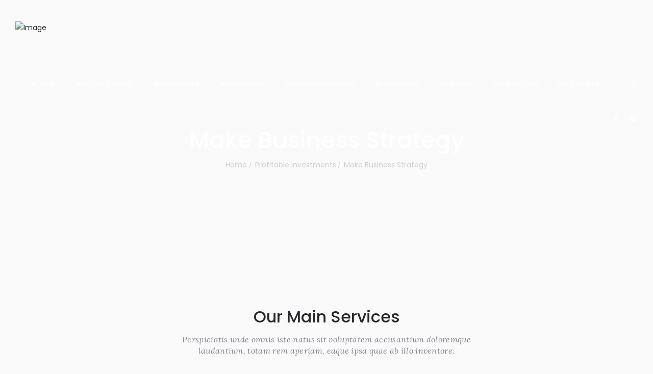

--- FILE ---
content_type: text/javascript
request_url: https://amfsantacruz.org/wp-content/themes/invetex/fw/js/core.debug.js
body_size: 604
content:
/**
 * Invetex Framework: Debug utilities
 *
 * @package	invetex
 * @since	invetex 1.0
 */


function invetex_debug_object(obj) {
	"use strict";
	var html = arguments[1] ? arguments[1] : false;				// Tags decorate
	var recursive = arguments[2] ? arguments[2] : false;		// Show inner objects (arrays)
	var showMethods = arguments[3] ? arguments[3] : false;		// Show object's methods
	var level = arguments[4] ? arguments[4] : 0;				// Nesting level (for internal usage only)
	var dispStr = "";
	var addStr = "";
	if (level>0) {
		dispStr += (obj===null ? "null" : typeof(obj)) + (html ? "\n<br />" : "\n");
		addStr = invetex_replicate(html ? '&nbsp;' : ' ', level*2);
	}
	if (obj!==null) {
		for (var prop in obj) {
			if (!showMethods && typeof(obj[prop])=='function')
				continue;
			if (recursive && (typeof(obj[prop])=='object' || typeof(obj[prop])=='array') && obj[prop]!=obj)
				dispStr += addStr + (html ? "<b>" : "")+prop+(html ? "</b>" : "")+'='+invetex_debug_object(obj[prop], html, recursive, showMethods, level+1);
			else
				dispStr += addStr + (html ? "<b>" : "")+prop+(html ? "</b>" : "")+'='+(typeof(obj[prop])=='string' ? '"' : '')+obj[prop]+(typeof(obj[prop])=='string' ? '"' : '')+(html ? "\n<br />" : "\n");
		}
	}
	return dispStr;	//decodeURI(dispStr);
}

function invetex_debug_log(s) {
	"use strict";
	if (INVETEX_STORAGE['user_logged_in']) {
		if (jQuery('.debug_log').length == 0) {
			jQuery('body').append('<pre class="debug_log"><span class="debug_log_close" onclick="jQuery(\'.debug_log\').hide();">x</span></pre>'); 
		}
		jQuery('.debug_log').append('<br>'+s);
		jQuery('.debug_log').show();
	}
}

if (window.dcl===undefined) function dcl(s) { console.log(s); }
if (window.dco===undefined) function dco(s,r) { console.log(invetex_debug_object(s,false,r)); }
if (window.dal===undefined) function dal(s) { if (INVETEX_STORAGE['user_logged_in']) alert(s); }
if (window.dao===undefined) function dao(s,h,r) { if (INVETEX_STORAGE['user_logged_in']) alert(invetex_debug_object(s,h,r)); }
if (window.ddl===undefined) function ddl(s) { invetex_debug_log(s); }
if (window.ddo===undefined) function ddo(s,h,r) { invetex_debug_log(invetex_debug_object(s,h,r)); }


--- FILE ---
content_type: text/javascript
request_url: https://amfsantacruz.org/wp-content/themes/invetex/fw/js/core.messages/core.messages.js
body_size: 1082
content:
// Popup messages
//-----------------------------------------------------------------
jQuery(document).ready(function(){
	"use strict";

	INVETEX_STORAGE['message_callback'] = null;
	INVETEX_STORAGE['message_timeout'] = 5000;

	jQuery('body').on('click', '#invetex_modal_bg,.invetex_message .invetex_message_close', function (e) {
		"use strict";
		invetex_message_destroy();
		if (INVETEX_STORAGE['message_callback']) {
			INVETEX_STORAGE['message_callback'](0);
			INVETEX_STORAGE['message_callback'] = null;
		}
		e.preventDefault();
		return false;
	});
});


// Warning
function invetex_message_warning(msg) {
	"use strict";
	var hdr  = arguments[1] ? arguments[1] : '';
	var icon = arguments[2] ? arguments[2] : 'cancel';
	var delay = arguments[3] ? arguments[3] : INVETEX_STORAGE['message_timeout'];
	return invetex_message({
		msg: msg,
		hdr: hdr,
		icon: icon,
		type: 'warning',
		delay: delay,
		buttons: [],
		callback: null
	});
}

// Success
function invetex_message_success(msg) {
	"use strict";
	var hdr  = arguments[1] ? arguments[1] : '';
	var icon = arguments[2] ? arguments[2] : 'check';
	var delay = arguments[3] ? arguments[3] : INVETEX_STORAGE['message_timeout'];
	return invetex_message({
		msg: msg,
		hdr: hdr,
		icon: icon,
		type: 'success',
		delay: delay,
		buttons: [],
		callback: null
	});
}

// Info
function invetex_message_info(msg) {
	"use strict";
	var hdr  = arguments[1] ? arguments[1] : '';
	var icon = arguments[2] ? arguments[2] : 'info';
	var delay = arguments[3] ? arguments[3] : INVETEX_STORAGE['message_timeout'];
	return invetex_message({
		msg: msg,
		hdr: hdr,
		icon: icon,
		type: 'info',
		delay: delay,
		buttons: [],
		callback: null
	});
}

// Regular
function invetex_message_regular(msg) {
	"use strict";
	var hdr  = arguments[1] ? arguments[1] : '';
	var icon = arguments[2] ? arguments[2] : 'quote';
	var delay = arguments[3] ? arguments[3] : INVETEX_STORAGE['message_timeout'];
	return invetex_message({
		msg: msg,
		hdr: hdr,
		icon: icon,
		type: 'regular',
		delay: delay,
		buttons: [],
		callback: null
	});
}

// Confirm dialog
function invetex_message_confirm(msg) {
	"use strict";
	var hdr  = arguments[1] ? arguments[1] : '';
	var callback = arguments[2] ? arguments[2] : null;
	return invetex_message({
		msg: msg,
		hdr: hdr,
		icon: 'help',
		type: 'regular',
		delay: 0,
		buttons: ['Yes', 'No'],
		callback: callback
	});
}

// Modal dialog
function invetex_message_dialog(content) {
	"use strict";
	var hdr  = arguments[1] ? arguments[1] : '';
	var init = arguments[2] ? arguments[2] : null;
	var callback = arguments[3] ? arguments[3] : null;
	return invetex_message({
		msg: content,
		hdr: hdr,
		icon: '',
		type: 'regular',
		delay: 0,
		buttons: ['Apply', 'Cancel'],
		init: init,
		callback: callback
	});
}

// General message window
function invetex_message(opt) {
	"use strict";
	var msg = opt.msg != undefined ? opt.msg : '';
	var hdr  = opt.hdr != undefined ? opt.hdr : '';
	var icon = opt.icon != undefined ? opt.icon : '';
	var type = opt.type != undefined ? opt.type : 'regular';
	var delay = opt.delay != undefined ? opt.delay : INVETEX_STORAGE['message_timeout'];
	var buttons = opt.buttons != undefined ? opt.buttons : [];
	var init = opt.init != undefined ? opt.init : null;
	var callback = opt.callback != undefined ? opt.callback : null;
	// Modal bg
	jQuery('#invetex_modal_bg').remove();
	jQuery('body').append('<div id="invetex_modal_bg"></div>');
	jQuery('#invetex_modal_bg').fadeIn();
	// Popup window
	jQuery('.invetex_message').remove();
	var html = '<div class="invetex_message invetex_message_' + type + (buttons.length > 0 ? ' invetex_message_dialog' : '') + '">'
		+ '<span class="invetex_message_close iconadmin-cancel icon-cancel"></span>'
		+ (icon ? '<span class="invetex_message_icon iconadmin-'+icon+' icon-'+icon+'"></span>' : '')
		+ (hdr ? '<h2 class="invetex_message_header">'+hdr+'</h2>' : '');
	html += '<div class="invetex_message_body">' + msg + '</div>';
	if (buttons.length > 0) {
		html += '<div class="invetex_message_buttons">';
		for (var i=0; i<buttons.length; i++) {
			html += '<span class="invetex_message_button">'+buttons[i]+'</span>';
		}
		html += '</div>';
	}
	html += '</div>';
	// Add popup to body
	jQuery('body').append(html);
	var popup = jQuery('body .invetex_message').eq(0);
	// Prepare callback on buttons click
	if (callback != null) {
		INVETEX_STORAGE['message_callback'] = callback;
		jQuery('.invetex_message_button').on('click', function(e) {
			"use strict";
			var btn = jQuery(this).index();
			callback(btn+1, popup);
			INVETEX_STORAGE['message_callback'] = null;
			invetex_message_destroy();
		});
	}
	// Call init function
	if (init != null) init(popup);
	// Show (animate) popup
	var top = jQuery(window).scrollTop();
	jQuery('body .invetex_message').animate({top: top+Math.round((jQuery(window).height()-jQuery('.invetex_message').height())/2), opacity: 1}, {complete: function () {
		// Call init function
	}});
	// Delayed destroy (if need)
	if (delay > 0) {
		setTimeout(function() { invetex_message_destroy(); }, delay);
	}
	return popup;
}

// Destroy message window
function invetex_message_destroy() {
	"use strict";
	var top = jQuery(window).scrollTop();
	jQuery('#invetex_modal_bg').fadeOut();
	jQuery('.invetex_message').animate({top: top-jQuery('.invetex_message').height(), opacity: 0});
	setTimeout(function() { jQuery('#invetex_modal_bg').remove(); jQuery('.invetex_message').remove(); }, 500);
}
